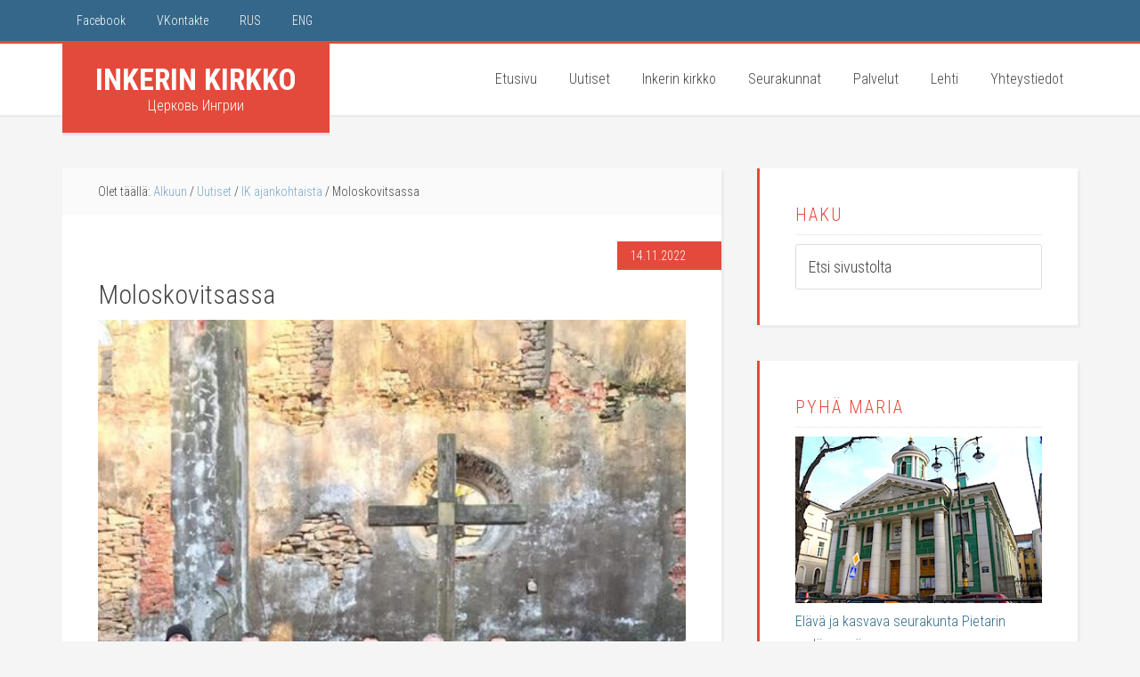

--- FILE ---
content_type: text/html; charset=UTF-8
request_url: https://www.inkerinkirkko.fi/2022/11/moloskovitsassa/
body_size: 9758
content:
<!DOCTYPE html>
<html lang="fi" xmlns:og="http://ogp.me/ns#" xmlns:fb="http://ogp.me/ns/fb#">
<head >
<meta charset="UTF-8" />
<meta name="viewport" content="width=device-width, initial-scale=1" />
<link rel="apple-touch-icon" sizes="57x57" href="/apple-touch-icon-57x57.png">
		<link rel="apple-touch-icon" sizes="60x60" href="/apple-touch-icon-60x60.png">
		<link rel="apple-touch-icon" sizes="72x72" href="/apple-touch-icon-72x72.png">
		<link rel="apple-touch-icon" sizes="76x76" href="/apple-touch-icon-76x76.png">
		<link rel="apple-touch-icon" sizes="114x114" href="/apple-touch-icon-114x114.png">
		<link rel="apple-touch-icon" sizes="120x120" href="/apple-touch-icon-120x120.png">
		<link rel="icon" type="image/png" href="/favicon-32x32.png" sizes="32x32">
		<link rel="icon" type="image/png" href="/favicon-96x96.png" sizes="96x96">
		<link rel="icon" type="image/png" href="/favicon-16x16.png" sizes="16x16">
		<link rel="manifest" href="/manifest.json">
		<meta name="msapplication-TileColor" content="#da532c">
		<meta name="theme-color" content="#ffffff"><title>Moloskovitsassa</title>
<meta name='robots' content='max-image-preview:large' />
	<style>img:is([sizes="auto" i], [sizes^="auto," i]) { contain-intrinsic-size: 3000px 1500px }</style>
	
			<style type="text/css">
				.slide-excerpt { width: 35%; }
				.slide-excerpt { top: 0; }
				.slide-excerpt { right: 0; }
				.flexslider { max-width: 1600px; max-height: 600px; }
				.slide-image { max-height: 600px; }
			</style><link rel='dns-prefetch' href='//fonts.googleapis.com' />
<link rel="alternate" type="application/rss+xml" title="Inkerin kirkko &raquo; syöte" href="https://www.inkerinkirkko.fi/feed/" />
<link rel="alternate" type="application/rss+xml" title="Inkerin kirkko &raquo; kommenttien syöte" href="https://www.inkerinkirkko.fi/comments/feed/" />
<link rel="canonical" href="https://www.inkerinkirkko.fi/2022/11/moloskovitsassa/" />
<script type="text/javascript">
/* <![CDATA[ */
window._wpemojiSettings = {"baseUrl":"https:\/\/s.w.org\/images\/core\/emoji\/15.0.3\/72x72\/","ext":".png","svgUrl":"https:\/\/s.w.org\/images\/core\/emoji\/15.0.3\/svg\/","svgExt":".svg","source":{"concatemoji":"https:\/\/www.inkerinkirkko.fi\/wp-includes\/js\/wp-emoji-release.min.js?ver=6.7.4"}};
/*! This file is auto-generated */
!function(i,n){var o,s,e;function c(e){try{var t={supportTests:e,timestamp:(new Date).valueOf()};sessionStorage.setItem(o,JSON.stringify(t))}catch(e){}}function p(e,t,n){e.clearRect(0,0,e.canvas.width,e.canvas.height),e.fillText(t,0,0);var t=new Uint32Array(e.getImageData(0,0,e.canvas.width,e.canvas.height).data),r=(e.clearRect(0,0,e.canvas.width,e.canvas.height),e.fillText(n,0,0),new Uint32Array(e.getImageData(0,0,e.canvas.width,e.canvas.height).data));return t.every(function(e,t){return e===r[t]})}function u(e,t,n){switch(t){case"flag":return n(e,"\ud83c\udff3\ufe0f\u200d\u26a7\ufe0f","\ud83c\udff3\ufe0f\u200b\u26a7\ufe0f")?!1:!n(e,"\ud83c\uddfa\ud83c\uddf3","\ud83c\uddfa\u200b\ud83c\uddf3")&&!n(e,"\ud83c\udff4\udb40\udc67\udb40\udc62\udb40\udc65\udb40\udc6e\udb40\udc67\udb40\udc7f","\ud83c\udff4\u200b\udb40\udc67\u200b\udb40\udc62\u200b\udb40\udc65\u200b\udb40\udc6e\u200b\udb40\udc67\u200b\udb40\udc7f");case"emoji":return!n(e,"\ud83d\udc26\u200d\u2b1b","\ud83d\udc26\u200b\u2b1b")}return!1}function f(e,t,n){var r="undefined"!=typeof WorkerGlobalScope&&self instanceof WorkerGlobalScope?new OffscreenCanvas(300,150):i.createElement("canvas"),a=r.getContext("2d",{willReadFrequently:!0}),o=(a.textBaseline="top",a.font="600 32px Arial",{});return e.forEach(function(e){o[e]=t(a,e,n)}),o}function t(e){var t=i.createElement("script");t.src=e,t.defer=!0,i.head.appendChild(t)}"undefined"!=typeof Promise&&(o="wpEmojiSettingsSupports",s=["flag","emoji"],n.supports={everything:!0,everythingExceptFlag:!0},e=new Promise(function(e){i.addEventListener("DOMContentLoaded",e,{once:!0})}),new Promise(function(t){var n=function(){try{var e=JSON.parse(sessionStorage.getItem(o));if("object"==typeof e&&"number"==typeof e.timestamp&&(new Date).valueOf()<e.timestamp+604800&&"object"==typeof e.supportTests)return e.supportTests}catch(e){}return null}();if(!n){if("undefined"!=typeof Worker&&"undefined"!=typeof OffscreenCanvas&&"undefined"!=typeof URL&&URL.createObjectURL&&"undefined"!=typeof Blob)try{var e="postMessage("+f.toString()+"("+[JSON.stringify(s),u.toString(),p.toString()].join(",")+"));",r=new Blob([e],{type:"text/javascript"}),a=new Worker(URL.createObjectURL(r),{name:"wpTestEmojiSupports"});return void(a.onmessage=function(e){c(n=e.data),a.terminate(),t(n)})}catch(e){}c(n=f(s,u,p))}t(n)}).then(function(e){for(var t in e)n.supports[t]=e[t],n.supports.everything=n.supports.everything&&n.supports[t],"flag"!==t&&(n.supports.everythingExceptFlag=n.supports.everythingExceptFlag&&n.supports[t]);n.supports.everythingExceptFlag=n.supports.everythingExceptFlag&&!n.supports.flag,n.DOMReady=!1,n.readyCallback=function(){n.DOMReady=!0}}).then(function(){return e}).then(function(){var e;n.supports.everything||(n.readyCallback(),(e=n.source||{}).concatemoji?t(e.concatemoji):e.wpemoji&&e.twemoji&&(t(e.twemoji),t(e.wpemoji)))}))}((window,document),window._wpemojiSettings);
/* ]]> */
</script>
<link rel='stylesheet' id='genesis-simple-share-plugin-css-css' href='https://www.inkerinkirkko.fi/wp-content/plugins/genesis-simple-share/assets/css/share.min.css?ver=0.1.0' type='text/css' media='all' />
<link rel='stylesheet' id='genesis-simple-share-genericons-css-css' href='https://www.inkerinkirkko.fi/wp-content/plugins/genesis-simple-share/assets/css/genericons.min.css?ver=0.1.0' type='text/css' media='all' />
<link rel='stylesheet' id='education-pro-theme-css' href='https://www.inkerinkirkko.fi/wp-content/themes/inkerinkirkko/style.css?ver=3.0.0' type='text/css' media='all' />
<style id='wp-emoji-styles-inline-css' type='text/css'>

	img.wp-smiley, img.emoji {
		display: inline !important;
		border: none !important;
		box-shadow: none !important;
		height: 1em !important;
		width: 1em !important;
		margin: 0 0.07em !important;
		vertical-align: -0.1em !important;
		background: none !important;
		padding: 0 !important;
	}
</style>
<link rel='stylesheet' id='wp-block-library-css' href='https://www.inkerinkirkko.fi/wp-includes/css/dist/block-library/style.min.css?ver=6.7.4' type='text/css' media='all' />
<style id='classic-theme-styles-inline-css' type='text/css'>
/*! This file is auto-generated */
.wp-block-button__link{color:#fff;background-color:#32373c;border-radius:9999px;box-shadow:none;text-decoration:none;padding:calc(.667em + 2px) calc(1.333em + 2px);font-size:1.125em}.wp-block-file__button{background:#32373c;color:#fff;text-decoration:none}
</style>
<style id='global-styles-inline-css' type='text/css'>
:root{--wp--preset--aspect-ratio--square: 1;--wp--preset--aspect-ratio--4-3: 4/3;--wp--preset--aspect-ratio--3-4: 3/4;--wp--preset--aspect-ratio--3-2: 3/2;--wp--preset--aspect-ratio--2-3: 2/3;--wp--preset--aspect-ratio--16-9: 16/9;--wp--preset--aspect-ratio--9-16: 9/16;--wp--preset--color--black: #000000;--wp--preset--color--cyan-bluish-gray: #abb8c3;--wp--preset--color--white: #ffffff;--wp--preset--color--pale-pink: #f78da7;--wp--preset--color--vivid-red: #cf2e2e;--wp--preset--color--luminous-vivid-orange: #ff6900;--wp--preset--color--luminous-vivid-amber: #fcb900;--wp--preset--color--light-green-cyan: #7bdcb5;--wp--preset--color--vivid-green-cyan: #00d084;--wp--preset--color--pale-cyan-blue: #8ed1fc;--wp--preset--color--vivid-cyan-blue: #0693e3;--wp--preset--color--vivid-purple: #9b51e0;--wp--preset--gradient--vivid-cyan-blue-to-vivid-purple: linear-gradient(135deg,rgba(6,147,227,1) 0%,rgb(155,81,224) 100%);--wp--preset--gradient--light-green-cyan-to-vivid-green-cyan: linear-gradient(135deg,rgb(122,220,180) 0%,rgb(0,208,130) 100%);--wp--preset--gradient--luminous-vivid-amber-to-luminous-vivid-orange: linear-gradient(135deg,rgba(252,185,0,1) 0%,rgba(255,105,0,1) 100%);--wp--preset--gradient--luminous-vivid-orange-to-vivid-red: linear-gradient(135deg,rgba(255,105,0,1) 0%,rgb(207,46,46) 100%);--wp--preset--gradient--very-light-gray-to-cyan-bluish-gray: linear-gradient(135deg,rgb(238,238,238) 0%,rgb(169,184,195) 100%);--wp--preset--gradient--cool-to-warm-spectrum: linear-gradient(135deg,rgb(74,234,220) 0%,rgb(151,120,209) 20%,rgb(207,42,186) 40%,rgb(238,44,130) 60%,rgb(251,105,98) 80%,rgb(254,248,76) 100%);--wp--preset--gradient--blush-light-purple: linear-gradient(135deg,rgb(255,206,236) 0%,rgb(152,150,240) 100%);--wp--preset--gradient--blush-bordeaux: linear-gradient(135deg,rgb(254,205,165) 0%,rgb(254,45,45) 50%,rgb(107,0,62) 100%);--wp--preset--gradient--luminous-dusk: linear-gradient(135deg,rgb(255,203,112) 0%,rgb(199,81,192) 50%,rgb(65,88,208) 100%);--wp--preset--gradient--pale-ocean: linear-gradient(135deg,rgb(255,245,203) 0%,rgb(182,227,212) 50%,rgb(51,167,181) 100%);--wp--preset--gradient--electric-grass: linear-gradient(135deg,rgb(202,248,128) 0%,rgb(113,206,126) 100%);--wp--preset--gradient--midnight: linear-gradient(135deg,rgb(2,3,129) 0%,rgb(40,116,252) 100%);--wp--preset--font-size--small: 13px;--wp--preset--font-size--medium: 20px;--wp--preset--font-size--large: 36px;--wp--preset--font-size--x-large: 42px;--wp--preset--spacing--20: 0.44rem;--wp--preset--spacing--30: 0.67rem;--wp--preset--spacing--40: 1rem;--wp--preset--spacing--50: 1.5rem;--wp--preset--spacing--60: 2.25rem;--wp--preset--spacing--70: 3.38rem;--wp--preset--spacing--80: 5.06rem;--wp--preset--shadow--natural: 6px 6px 9px rgba(0, 0, 0, 0.2);--wp--preset--shadow--deep: 12px 12px 50px rgba(0, 0, 0, 0.4);--wp--preset--shadow--sharp: 6px 6px 0px rgba(0, 0, 0, 0.2);--wp--preset--shadow--outlined: 6px 6px 0px -3px rgba(255, 255, 255, 1), 6px 6px rgba(0, 0, 0, 1);--wp--preset--shadow--crisp: 6px 6px 0px rgba(0, 0, 0, 1);}:where(.is-layout-flex){gap: 0.5em;}:where(.is-layout-grid){gap: 0.5em;}body .is-layout-flex{display: flex;}.is-layout-flex{flex-wrap: wrap;align-items: center;}.is-layout-flex > :is(*, div){margin: 0;}body .is-layout-grid{display: grid;}.is-layout-grid > :is(*, div){margin: 0;}:where(.wp-block-columns.is-layout-flex){gap: 2em;}:where(.wp-block-columns.is-layout-grid){gap: 2em;}:where(.wp-block-post-template.is-layout-flex){gap: 1.25em;}:where(.wp-block-post-template.is-layout-grid){gap: 1.25em;}.has-black-color{color: var(--wp--preset--color--black) !important;}.has-cyan-bluish-gray-color{color: var(--wp--preset--color--cyan-bluish-gray) !important;}.has-white-color{color: var(--wp--preset--color--white) !important;}.has-pale-pink-color{color: var(--wp--preset--color--pale-pink) !important;}.has-vivid-red-color{color: var(--wp--preset--color--vivid-red) !important;}.has-luminous-vivid-orange-color{color: var(--wp--preset--color--luminous-vivid-orange) !important;}.has-luminous-vivid-amber-color{color: var(--wp--preset--color--luminous-vivid-amber) !important;}.has-light-green-cyan-color{color: var(--wp--preset--color--light-green-cyan) !important;}.has-vivid-green-cyan-color{color: var(--wp--preset--color--vivid-green-cyan) !important;}.has-pale-cyan-blue-color{color: var(--wp--preset--color--pale-cyan-blue) !important;}.has-vivid-cyan-blue-color{color: var(--wp--preset--color--vivid-cyan-blue) !important;}.has-vivid-purple-color{color: var(--wp--preset--color--vivid-purple) !important;}.has-black-background-color{background-color: var(--wp--preset--color--black) !important;}.has-cyan-bluish-gray-background-color{background-color: var(--wp--preset--color--cyan-bluish-gray) !important;}.has-white-background-color{background-color: var(--wp--preset--color--white) !important;}.has-pale-pink-background-color{background-color: var(--wp--preset--color--pale-pink) !important;}.has-vivid-red-background-color{background-color: var(--wp--preset--color--vivid-red) !important;}.has-luminous-vivid-orange-background-color{background-color: var(--wp--preset--color--luminous-vivid-orange) !important;}.has-luminous-vivid-amber-background-color{background-color: var(--wp--preset--color--luminous-vivid-amber) !important;}.has-light-green-cyan-background-color{background-color: var(--wp--preset--color--light-green-cyan) !important;}.has-vivid-green-cyan-background-color{background-color: var(--wp--preset--color--vivid-green-cyan) !important;}.has-pale-cyan-blue-background-color{background-color: var(--wp--preset--color--pale-cyan-blue) !important;}.has-vivid-cyan-blue-background-color{background-color: var(--wp--preset--color--vivid-cyan-blue) !important;}.has-vivid-purple-background-color{background-color: var(--wp--preset--color--vivid-purple) !important;}.has-black-border-color{border-color: var(--wp--preset--color--black) !important;}.has-cyan-bluish-gray-border-color{border-color: var(--wp--preset--color--cyan-bluish-gray) !important;}.has-white-border-color{border-color: var(--wp--preset--color--white) !important;}.has-pale-pink-border-color{border-color: var(--wp--preset--color--pale-pink) !important;}.has-vivid-red-border-color{border-color: var(--wp--preset--color--vivid-red) !important;}.has-luminous-vivid-orange-border-color{border-color: var(--wp--preset--color--luminous-vivid-orange) !important;}.has-luminous-vivid-amber-border-color{border-color: var(--wp--preset--color--luminous-vivid-amber) !important;}.has-light-green-cyan-border-color{border-color: var(--wp--preset--color--light-green-cyan) !important;}.has-vivid-green-cyan-border-color{border-color: var(--wp--preset--color--vivid-green-cyan) !important;}.has-pale-cyan-blue-border-color{border-color: var(--wp--preset--color--pale-cyan-blue) !important;}.has-vivid-cyan-blue-border-color{border-color: var(--wp--preset--color--vivid-cyan-blue) !important;}.has-vivid-purple-border-color{border-color: var(--wp--preset--color--vivid-purple) !important;}.has-vivid-cyan-blue-to-vivid-purple-gradient-background{background: var(--wp--preset--gradient--vivid-cyan-blue-to-vivid-purple) !important;}.has-light-green-cyan-to-vivid-green-cyan-gradient-background{background: var(--wp--preset--gradient--light-green-cyan-to-vivid-green-cyan) !important;}.has-luminous-vivid-amber-to-luminous-vivid-orange-gradient-background{background: var(--wp--preset--gradient--luminous-vivid-amber-to-luminous-vivid-orange) !important;}.has-luminous-vivid-orange-to-vivid-red-gradient-background{background: var(--wp--preset--gradient--luminous-vivid-orange-to-vivid-red) !important;}.has-very-light-gray-to-cyan-bluish-gray-gradient-background{background: var(--wp--preset--gradient--very-light-gray-to-cyan-bluish-gray) !important;}.has-cool-to-warm-spectrum-gradient-background{background: var(--wp--preset--gradient--cool-to-warm-spectrum) !important;}.has-blush-light-purple-gradient-background{background: var(--wp--preset--gradient--blush-light-purple) !important;}.has-blush-bordeaux-gradient-background{background: var(--wp--preset--gradient--blush-bordeaux) !important;}.has-luminous-dusk-gradient-background{background: var(--wp--preset--gradient--luminous-dusk) !important;}.has-pale-ocean-gradient-background{background: var(--wp--preset--gradient--pale-ocean) !important;}.has-electric-grass-gradient-background{background: var(--wp--preset--gradient--electric-grass) !important;}.has-midnight-gradient-background{background: var(--wp--preset--gradient--midnight) !important;}.has-small-font-size{font-size: var(--wp--preset--font-size--small) !important;}.has-medium-font-size{font-size: var(--wp--preset--font-size--medium) !important;}.has-large-font-size{font-size: var(--wp--preset--font-size--large) !important;}.has-x-large-font-size{font-size: var(--wp--preset--font-size--x-large) !important;}
:where(.wp-block-post-template.is-layout-flex){gap: 1.25em;}:where(.wp-block-post-template.is-layout-grid){gap: 1.25em;}
:where(.wp-block-columns.is-layout-flex){gap: 2em;}:where(.wp-block-columns.is-layout-grid){gap: 2em;}
:root :where(.wp-block-pullquote){font-size: 1.5em;line-height: 1.6;}
</style>
<link rel='stylesheet' id='dashicons-css' href='https://www.inkerinkirkko.fi/wp-includes/css/dashicons.min.css?ver=6.7.4' type='text/css' media='all' />
<link rel='stylesheet' id='google-fonts-css' href='//fonts.googleapis.com/css?family=Roboto+Condensed%3A300%2C700&#038;ver=3.0.0' type='text/css' media='all' />
<link rel='stylesheet' id='slider_styles-css' href='https://www.inkerinkirkko.fi/wp-content/plugins/genesis-responsive-slider/assets/style.css?ver=1.0.1' type='text/css' media='all' />
<script type="text/javascript" src="https://www.inkerinkirkko.fi/wp-includes/js/jquery/jquery.min.js?ver=3.7.1" id="jquery-core-js"></script>
<script type="text/javascript" src="https://www.inkerinkirkko.fi/wp-includes/js/jquery/jquery-migrate.min.js?ver=3.4.1" id="jquery-migrate-js"></script>
<script type="text/javascript" src="https://www.inkerinkirkko.fi/wp-content/plugins/genesis-simple-share/assets/js/sharrre/jquery.sharrre.min.js?ver=0.1.0" id="genesis-simple-share-plugin-js-js"></script>
<script type="text/javascript" src="https://www.inkerinkirkko.fi/wp-content/plugins/genesis-simple-share/assets/js/waypoints.min.js?ver=0.1.0" id="genesis-simple-share-waypoint-js-js"></script>
<script type="text/javascript" src="https://www.inkerinkirkko.fi/wp-content/themes/inkerinkirkko/js/responsive-menu.js?ver=1.0.0" id="education-responsive-menu-js"></script>
<link rel="https://api.w.org/" href="https://www.inkerinkirkko.fi/wp-json/" /><link rel="alternate" title="JSON" type="application/json" href="https://www.inkerinkirkko.fi/wp-json/wp/v2/posts/8179" /><link rel="EditURI" type="application/rsd+xml" title="RSD" href="https://www.inkerinkirkko.fi/xmlrpc.php?rsd" />
<link rel="alternate" title="oEmbed (JSON)" type="application/json+oembed" href="https://www.inkerinkirkko.fi/wp-json/oembed/1.0/embed?url=https%3A%2F%2Fwww.inkerinkirkko.fi%2F2022%2F11%2Fmoloskovitsassa%2F" />
<link rel="alternate" title="oEmbed (XML)" type="text/xml+oembed" href="https://www.inkerinkirkko.fi/wp-json/oembed/1.0/embed?url=https%3A%2F%2Fwww.inkerinkirkko.fi%2F2022%2F11%2Fmoloskovitsassa%2F&#038;format=xml" />
<script>
  (function(i,s,o,g,r,a,m){i['GoogleAnalyticsObject']=r;i[r]=i[r]||function(){
  (i[r].q=i[r].q||[]).push(arguments)},i[r].l=1*new Date();a=s.createElement(o),
  m=s.getElementsByTagName(o)[0];a.async=1;a.src=g;m.parentNode.insertBefore(a,m)
  })(window,document,'script','https://www.google-analytics.com/analytics.js','ga');

  ga('create', 'UA-84148352-1', 'auto');
  ga('send', 'pageview');

</script>

<div id="fb-root"></div>
<script>(function(d, s, id) {
  var js, fjs = d.getElementsByTagName(s)[0];
  if (d.getElementById(id)) return;
  js = d.createElement(s); js.id = id;
  js.src = "//connect.facebook.net/fi_FI/sdk.js#xfbml=1&version=v2.4&appId=579825998793210";
  fjs.parentNode.insertBefore(js, fjs);
}(document, 'script', 'facebook-jssdk'));</script><style id='genesis-custom-css' class='siteorigin-custom-css' type='text/css'>
.textwidget {
  color: #2f6886;
}



.education-pro-home .slide-excerpt h2 a {
  color: #2f6886;
}
</style>

<!-- START - Open Graph and Twitter Card Tags 3.1.2 -->
 <!-- Facebook Open Graph -->
  <meta property="og:locale" content="fi_FI"/>
  <meta property="og:site_name" content="Inkerin kirkko"/>
  <meta property="og:title" content="Moloskovitsassa"/>
  <meta property="og:url" content="https://www.inkerinkirkko.fi/2022/11/moloskovitsassa/"/>
  <meta property="og:type" content="article"/>
  <meta property="og:description" content="12. marraskuuta järjestestettiin Leningradin alueella Volossovan piirissä Moloskovitsassa sijaitsevilla Valkeakirkon raunioilla talkoopäivää."/>
  <meta property="og:image" content="https://www.inkerinkirkko.fi/wp-content/uploads/2022/11/Talkoot.jpeg"/>
  <meta property="og:image:url" content="https://www.inkerinkirkko.fi/wp-content/uploads/2022/11/Talkoot.jpeg"/>
  <meta property="og:image:secure_url" content="https://www.inkerinkirkko.fi/wp-content/uploads/2022/11/Talkoot.jpeg"/>
 <!-- Google+ / Schema.org -->
 <!-- Twitter Cards -->
 <!-- SEO -->
 <!-- Misc. tags -->
 <!-- is_singular -->
<!-- END - Open Graph and Twitter Card Tags 3.1.2 -->
	
</head>
<body class="post-template-default single single-post postid-8179 single-format-standard content-sidebar genesis-breadcrumbs-visible genesis-footer-widgets-visible" itemscope itemtype="https://schema.org/WebPage"><div class="site-container"><nav class="nav-primary" aria-label="Pää" itemscope itemtype="https://schema.org/SiteNavigationElement"><div class="wrap"><ul id="menu-uusi-header" class="menu genesis-nav-menu menu-primary"><li id="menu-item-2192" class="menu-item menu-item-type-custom menu-item-object-custom menu-item-2192"><a href="https://www.facebook.com/pages/Inkerin-kirkko/400557170015530" itemprop="url"><span itemprop="name">Facebook</span></a></li>
<li id="menu-item-2366" class="menu-item menu-item-type-custom menu-item-object-custom menu-item-2366"><a href="https://vk.com/infoinkeri" itemprop="url"><span itemprop="name">VKontakte</span></a></li>
<li id="menu-item-2191" class="menu-item menu-item-type-custom menu-item-object-custom menu-item-2191"><a href="https://www.elci.ru" itemprop="url"><span itemprop="name">RUS</span></a></li>
<li id="menu-item-3907" class="menu-item menu-item-type-custom menu-item-object-custom menu-item-3907"><a href="https://eng.elci.ru" itemprop="url"><span itemprop="name">ENG</span></a></li>
</ul></div></nav><header class="site-header" itemscope itemtype="https://schema.org/WPHeader"><div class="wrap"><div class="title-area"><p class="site-title" itemprop="headline"><a href="https://www.inkerinkirkko.fi/">Inkerin kirkko</a></p><p class="site-description" itemprop="description">Церковь Ингрии</p></div><div class="widget-area header-widget-area"><section id="nav_menu-2" class="widget widget_nav_menu"><div class="widget-wrap"><nav class="nav-header" itemscope itemtype="https://schema.org/SiteNavigationElement"><ul id="menu-nimeamaton" class="menu genesis-nav-menu"><li id="menu-item-2132" class="menu-item menu-item-type-custom menu-item-object-custom menu-item-home menu-item-2132"><a href="https://www.inkerinkirkko.fi/" itemprop="url"><span itemprop="name">Etusivu</span></a></li>
<li id="menu-item-2407" class="menu-item menu-item-type-post_type menu-item-object-page menu-item-2407"><a href="https://www.inkerinkirkko.fi/uutiset/" itemprop="url"><span itemprop="name">Uutiset</span></a></li>
<li id="menu-item-2133" class="menu-item menu-item-type-post_type menu-item-object-page menu-item-has-children menu-item-2133"><a href="https://www.inkerinkirkko.fi/inkerin-kirkko/" itemprop="url"><span itemprop="name">Inkerin kirkko</span></a>
<ul class="sub-menu">
	<li id="menu-item-2145" class="menu-item menu-item-type-post_type menu-item-object-page menu-item-2145"><a href="https://www.inkerinkirkko.fi/piispa/" itemprop="url"><span itemprop="name">Piispa</span></a></li>
	<li id="menu-item-2136" class="menu-item menu-item-type-post_type menu-item-object-page menu-item-2136"><a href="https://www.inkerinkirkko.fi/keskuskanslia/" itemprop="url"><span itemprop="name">Keskuskanslia</span></a></li>
	<li id="menu-item-2150" class="menu-item menu-item-type-post_type menu-item-object-page menu-item-2150"><a href="https://www.inkerinkirkko.fi/tyomuodot/" itemprop="url"><span itemprop="name">Työmuodot</span></a></li>
	<li id="menu-item-2138" class="menu-item menu-item-type-post_type menu-item-object-page menu-item-2138"><a href="https://www.inkerinkirkko.fi/koulutus/" itemprop="url"><span itemprop="name">Koulutus</span></a></li>
</ul>
</li>
<li id="menu-item-2147" class="menu-item menu-item-type-post_type menu-item-object-page menu-item-has-children menu-item-2147"><a href="https://www.inkerinkirkko.fi/seurakunnat/" itemprop="url"><span itemprop="name">Seurakunnat</span></a>
<ul class="sub-menu">
	<li id="menu-item-2152" class="menu-item menu-item-type-post_type menu-item-object-page menu-item-2152"><a href="https://www.inkerinkirkko.fi/volgan-rovastikunta/" itemprop="url"><span itemprop="name">Eteläinen rovastikunta</span></a></li>
	<li id="menu-item-2135" class="menu-item menu-item-type-post_type menu-item-object-page menu-item-2135"><a href="https://www.inkerinkirkko.fi/karjalan-rovastikunta/" itemprop="url"><span itemprop="name">Karjalan rovastikunta</span></a></li>
	<li id="menu-item-2139" class="menu-item menu-item-type-post_type menu-item-object-page menu-item-2139"><a href="https://www.inkerinkirkko.fi/lansi-inkerin-rovastikunta/" itemprop="url"><span itemprop="name">Länsi-Inkerin rovastikunta</span></a></li>
	<li id="menu-item-2142" class="menu-item menu-item-type-post_type menu-item-object-page menu-item-2142"><a href="https://www.inkerinkirkko.fi/moskovan-rovastikunta/" itemprop="url"><span itemprop="name">Moskovan rovastikunta</span></a></li>
	<li id="menu-item-2144" class="menu-item menu-item-type-post_type menu-item-object-page menu-item-2144"><a href="https://www.inkerinkirkko.fi/pietarin-rovastikunta/" itemprop="url"><span itemprop="name">Pietarin rovastikunta</span></a></li>
	<li id="menu-item-10888" class="menu-item menu-item-type-post_type menu-item-object-page menu-item-10888"><a href="https://www.inkerinkirkko.fi/pohjoinen-rovastikunta/" itemprop="url"><span itemprop="name">Pohjoinen rovastikunta</span></a></li>
	<li id="menu-item-2148" class="menu-item menu-item-type-post_type menu-item-object-page menu-item-2148"><a href="https://www.inkerinkirkko.fi/siperian-rovastikunta/" itemprop="url"><span itemprop="name">Siperian rovastikunta</span></a></li>
	<li id="menu-item-2151" class="menu-item menu-item-type-post_type menu-item-object-page menu-item-2151"><a href="https://www.inkerinkirkko.fi/uralin-rovastikunta/" itemprop="url"><span itemprop="name">Uralin rovastikunta</span></a></li>
</ul>
</li>
<li id="menu-item-2143" class="menu-item menu-item-type-post_type menu-item-object-page menu-item-has-children menu-item-2143"><a href="https://www.inkerinkirkko.fi/palvelut/" itemprop="url"><span itemprop="name">Palvelut</span></a>
<ul class="sub-menu">
	<li id="menu-item-2502" class="menu-item menu-item-type-post_type menu-item-object-post menu-item-2502"><a href="https://www.inkerinkirkko.fi/2020/01/pyhan-marian-konsertit/" itemprop="url"><span itemprop="name">Konsertit</span></a></li>
	<li id="menu-item-2141" class="menu-item menu-item-type-post_type menu-item-object-page menu-item-2141"><a href="https://www.inkerinkirkko.fi/majoitus/" itemprop="url"><span itemprop="name">Majoitus</span></a></li>
	<li id="menu-item-2146" class="menu-item menu-item-type-post_type menu-item-object-page menu-item-2146"><a href="https://www.inkerinkirkko.fi/ruokailu/" itemprop="url"><span itemprop="name">Ruokailu</span></a></li>
	<li id="menu-item-2149" class="menu-item menu-item-type-post_type menu-item-object-page menu-item-2149"><a href="https://www.inkerinkirkko.fi/suomen-edustusto/" itemprop="url"><span itemprop="name">Suomen edustusto</span></a></li>
</ul>
</li>
<li id="menu-item-2134" class="menu-item menu-item-type-post_type menu-item-object-page menu-item-has-children menu-item-2134"><a href="https://www.inkerinkirkko.fi/inkerin-kirkko-lehti/" itemprop="url"><span itemprop="name">Lehti</span></a>
<ul class="sub-menu">
	<li id="menu-item-2435" class="menu-item menu-item-type-post_type menu-item-object-page menu-item-2435"><a href="https://www.inkerinkirkko.fi/lehtiarkisto/" itemprop="url"><span itemprop="name">Lehtiarkisto</span></a></li>
	<li id="menu-item-2140" class="menu-item menu-item-type-post_type menu-item-object-page menu-item-2140"><a href="https://www.inkerinkirkko.fi/lehden-tilaus/" itemprop="url"><span itemprop="name">Lehden tilaus</span></a></li>
</ul>
</li>
<li id="menu-item-2153" class="menu-item menu-item-type-post_type menu-item-object-page menu-item-2153"><a href="https://www.inkerinkirkko.fi/yhteystiedot/" itemprop="url"><span itemprop="name">Yhteystiedot</span></a></li>
</ul></nav></div></section>
</div></div></header><div class="site-inner"><div class="content-sidebar-wrap"><main class="content"><div class="breadcrumb" itemscope itemtype="https://schema.org/BreadcrumbList">Olet täällä: <span class="breadcrumb-link-wrap" itemprop="itemListElement" itemscope itemtype="https://schema.org/ListItem"><a class="breadcrumb-link" href="https://www.inkerinkirkko.fi/" itemprop="item"><span class="breadcrumb-link-text-wrap" itemprop="name">Alkuun</span></a><meta itemprop="position" content="1"></span> <span aria-label="breadcrumb separator">/</span> <span class="breadcrumb-link-wrap" itemprop="itemListElement" itemscope itemtype="https://schema.org/ListItem"><a class="breadcrumb-link" href="https://www.inkerinkirkko.fi/category/uutiset/" itemprop="item"><span class="breadcrumb-link-text-wrap" itemprop="name">Uutiset</span></a><meta itemprop="position" content="2"></span> <span aria-label="breadcrumb separator">/</span> <span class="breadcrumb-link-wrap" itemprop="itemListElement" itemscope itemtype="https://schema.org/ListItem"><a class="breadcrumb-link" href="https://www.inkerinkirkko.fi/category/uutiset/ik-ajankohtaista/" itemprop="item"><span class="breadcrumb-link-text-wrap" itemprop="name">IK ajankohtaista</span></a><meta itemprop="position" content="3"></span> <span aria-label="breadcrumb separator">/</span> Moloskovitsassa</div><article class="post-8179 post type-post status-publish format-standard has-post-thumbnail category-ik-ajankohtaista category-lansi-inkerin-rovastikunta category-perustiedot category-seurakunnat category-tyomuodot category-uutiset category-yleinen tag-moloskovitsa entry" aria-label="Moloskovitsassa" itemscope itemtype="https://schema.org/CreativeWork"><header class="entry-header"><p class="entry-meta"><time class="entry-time" itemprop="datePublished" datetime="2022-11-14T10:18:00+02:00">14.11.2022</time></p><h1 class="entry-title" itemprop="headline">Moloskovitsassa</h1>
</header><div class="entry-content" itemprop="text">
<figure class="wp-block-image size-full is-resized"><a href="https://www.inkerinkirkko.fi/wp-content/uploads/2022/11/Talkoot.jpeg"><img decoding="async" src="https://www.inkerinkirkko.fi/wp-content/uploads/2022/11/Talkoot.jpeg" alt="" class="wp-image-8180" width="784" height="1045" srcset="https://www.inkerinkirkko.fi/wp-content/uploads/2022/11/Talkoot.jpeg 450w, https://www.inkerinkirkko.fi/wp-content/uploads/2022/11/Talkoot-225x300.jpeg 225w" sizes="(max-width: 784px) 100vw, 784px" /></a></figure>



<p>12. marraskuuta järjestestettiin Leningradin alueella Volossovan piirissä Moloskovitsassa sijaitsevilla Valkeakirkon raunioilla talkoopäivää.</p>



<figure class="wp-block-image size-large is-resized"><a href="https://www.inkerinkirkko.fi/wp-content/uploads/2022/11/Talkoot_2.jpeg"><img decoding="async" src="https://www.inkerinkirkko.fi/wp-content/uploads/2022/11/Talkoot_2-576x1024.jpeg" alt="" class="wp-image-8181" width="780" height="1387" srcset="https://www.inkerinkirkko.fi/wp-content/uploads/2022/11/Talkoot_2-576x1024.jpeg 576w, https://www.inkerinkirkko.fi/wp-content/uploads/2022/11/Talkoot_2-169x300.jpeg 169w, https://www.inkerinkirkko.fi/wp-content/uploads/2022/11/Talkoot_2-768x1365.jpeg 768w, https://www.inkerinkirkko.fi/wp-content/uploads/2022/11/Talkoot_2-864x1536.jpeg 864w, https://www.inkerinkirkko.fi/wp-content/uploads/2022/11/Talkoot_2.jpeg 900w" sizes="(max-width: 780px) 100vw, 780px" /></a></figure>





<figure class="wp-block-image size-large"><a href="https://www.inkerinkirkko.fi/wp-content/uploads/2022/11/Talkoot_3.jpeg"><img loading="lazy" decoding="async" width="768" height="1024" src="https://www.inkerinkirkko.fi/wp-content/uploads/2022/11/Talkoot_3-768x1024.jpeg" alt="" class="wp-image-8182" srcset="https://www.inkerinkirkko.fi/wp-content/uploads/2022/11/Talkoot_3-768x1024.jpeg 768w, https://www.inkerinkirkko.fi/wp-content/uploads/2022/11/Talkoot_3-225x300.jpeg 225w, https://www.inkerinkirkko.fi/wp-content/uploads/2022/11/Talkoot_3-1152x1536.jpeg 1152w, https://www.inkerinkirkko.fi/wp-content/uploads/2022/11/Talkoot_3.jpeg 1200w" sizes="auto, (max-width: 768px) 100vw, 768px" /></a></figure>
<div class="share-after share-filled share-small" id="share-after-8179"><div class="facebook" id="facebook-after-8179" data-url="https://www.inkerinkirkko.fi/2022/11/moloskovitsassa/" data-urlalt="https://www.inkerinkirkko.fi/?p=8179" data-text="Moloskovitsassa" data-title="Share" data-reader="Share on Facebook" data-count="%s shares on Facebook"></div><div class="twitter" id="twitter-after-8179" data-url="https://www.inkerinkirkko.fi/2022/11/moloskovitsassa/" data-urlalt="https://www.inkerinkirkko.fi/?p=8179" data-text="Moloskovitsassa" data-title="Tweet" data-reader="Tweet this" data-count="%s Tweets"></div><div class="googlePlus" id="googleplus-after-8179" data-url="https://www.inkerinkirkko.fi/2022/11/moloskovitsassa/" data-urlalt="https://www.inkerinkirkko.fi/?p=8179" data-text="Moloskovitsassa" data-title="Share" data-reader="Share on Google Plus" data-count="%s shares on Google Plus"></div><div class="pinterest" id="pinterest-after-8179" data-url="https://www.inkerinkirkko.fi/2022/11/moloskovitsassa/" data-urlalt="https://www.inkerinkirkko.fi/?p=8179" data-text="Moloskovitsassa" data-title="Pin" data-reader="Pin this" data-count="%s Pins"></div><div class="linkedin" id="linkedin-after-8179" data-url="https://www.inkerinkirkko.fi/2022/11/moloskovitsassa/" data-urlalt="https://www.inkerinkirkko.fi/?p=8179" data-text="Moloskovitsassa" data-title="Share" data-reader="Share on LinkedIn" data-count="%s shares on LinkedIn"></div><div class="stumbleupon" id="stumbleupon-after-8179" data-url="https://www.inkerinkirkko.fi/2022/11/moloskovitsassa/" data-urlalt="https://www.inkerinkirkko.fi/?p=8179" data-text="Moloskovitsassa" data-title="Share" data-reader="Share on StumbleUpon" data-count="%s shares on StumbleUpon"></div></div>
			<script type='text/javascript'>
				jQuery(document).ready(function($) {
					$('#facebook-after-8179').sharrre({
										  share: {
										    facebook: true
										  },
										  urlCurl: 'https://www.inkerinkirkko.fi/wp-content/plugins/genesis-simple-share/assets/js/sharrre/sharrre.php',
										  enableHover: false,
										  enableTracking: true,
										  disableCount: true,
										  buttons: {  },
										  click: function(api, options){
										    api.simulateClick();
										    api.openPopup('facebook');
										  }
										});
$('#twitter-after-8179').sharrre({
										  share: {
										    twitter: true
										  },
										  urlCurl: 'https://www.inkerinkirkko.fi/wp-content/plugins/genesis-simple-share/assets/js/sharrre/sharrre.php',
										  enableHover: false,
										  enableTracking: true,
										  
										  buttons: {  },
										  click: function(api, options){
										    api.simulateClick();
										    api.openPopup('twitter');
										  }
										});
$('#googleplus-after-8179').sharrre({
										  share: {
										    googlePlus: true
										  },
										  urlCurl: 'https://www.inkerinkirkko.fi/wp-content/plugins/genesis-simple-share/assets/js/sharrre/sharrre.php',
										  enableHover: false,
										  enableTracking: true,
										  
										  buttons: {  },
										  click: function(api, options){
										    api.simulateClick();
										    api.openPopup('googlePlus');
										  }
										});
$('#pinterest-after-8179').sharrre({
										  share: {
										    pinterest: true
										  },
										  urlCurl: 'https://www.inkerinkirkko.fi/wp-content/plugins/genesis-simple-share/assets/js/sharrre/sharrre.php',
										  enableHover: false,
										  enableTracking: true,
										  
										  buttons: {  pinterest: { media: 'https://www.inkerinkirkko.fi/wp-content/uploads/2022/11/Talkoot.jpeg', description: 'Moloskovitsassa' } },
										  click: function(api, options){
										    api.simulateClick();
										    api.openPopup('pinterest');
										  }
										});
$('#linkedin-after-8179').sharrre({
										  share: {
										    linkedin: true
										  },
										  urlCurl: 'https://www.inkerinkirkko.fi/wp-content/plugins/genesis-simple-share/assets/js/sharrre/sharrre.php',
										  enableHover: false,
										  enableTracking: true,
										  
										  buttons: {  },
										  click: function(api, options){
										    api.simulateClick();
										    api.openPopup('linkedin');
										  }
										});
$('#stumbleupon-after-8179').sharrre({
										  share: {
										    stumbleupon: true
										  },
										  urlCurl: 'https://www.inkerinkirkko.fi/wp-content/plugins/genesis-simple-share/assets/js/sharrre/sharrre.php',
										  enableHover: false,
										  enableTracking: true,
										  
										  buttons: {  },
										  click: function(api, options){
										    api.simulateClick();
										    api.openPopup('stumbleupon');
										  }
										});

				});
		</script></div><footer class="entry-footer"><p class="entry-meta">Kirjoittaja <span class="entry-author" itemprop="author" itemscope itemtype="https://schema.org/Person"><a href="https://www.inkerinkirkko.fi/author/hannu/" class="entry-author-link" rel="author" itemprop="url"><span class="entry-author-name" itemprop="name">Hannu Keskinen</span></a></span> <span class="entry-categories"> &#47; <a href="https://www.inkerinkirkko.fi/category/uutiset/ik-ajankohtaista/" rel="category tag">IK ajankohtaista</a>, <a href="https://www.inkerinkirkko.fi/category/uutiset/lansi-inkerin-rovastikunta/" rel="category tag">Länsi-Inkerin rovastikunta</a>, <a href="https://www.inkerinkirkko.fi/category/perustiedot/" rel="category tag">Perustiedot</a>, <a href="https://www.inkerinkirkko.fi/category/seurakunnat/" rel="category tag">Seurakunnat</a>, <a href="https://www.inkerinkirkko.fi/category/tyomuodot/" rel="category tag">Työmuodot</a>, <a href="https://www.inkerinkirkko.fi/category/uutiset/" rel="category tag">Uutiset</a>, <a href="https://www.inkerinkirkko.fi/category/yleinen/" rel="category tag">Yleinen</a></span> <span class="entry-tags"> &#47; <a href="https://www.inkerinkirkko.fi/tag/moloskovitsa/" rel="tag">Moloskovitsa</a></span>  </p></footer></article></main><aside class="sidebar sidebar-primary widget-area" role="complementary" aria-label="Ensisijainen sivupalkki" itemscope itemtype="https://schema.org/WPSideBar"><section id="search-2" class="widget widget_search"><div class="widget-wrap"><h4 class="widget-title widgettitle">Haku</h4>
<form class="search-form" method="get" action="https://www.inkerinkirkko.fi/" role="search" itemprop="potentialAction" itemscope itemtype="https://schema.org/SearchAction"><input class="search-form-input" type="search" name="s" id="searchform-1" placeholder="Etsi sivustolta" itemprop="query-input"><input class="search-form-submit" type="submit" value="Etsi"><meta content="https://www.inkerinkirkko.fi/?s={s}" itemprop="target"></form></div></section>
<section id="text-22" class="widget widget_text"><div class="widget-wrap"><h4 class="widget-title widgettitle">Pyhä Maria</h4>
			<div class="textwidget"><img class=" size-full wp-image-2041" src="http://www.inkerinkirkko.fi/wp-content/uploads/2015/09/PyhanMarianKirkko300px.jpg" alt="Pyhän Marian kirkko" width="300" /></a> <p>Elävä ja kasvava seurakunta Pietarin sydämessä.</p> <p><a href="/pyha-maria/" class="button">Lue lisää</a></p>
</div>
		</div></section>
<section id="text-19" class="widget widget_text"><div class="widget-wrap"><h4 class="widget-title widgettitle">Inkerin Kirkko -lehti</h4>
			<div class="textwidget"><img class=" size-full wp-image-2041" src="http://www.inkerinkirkko.fi/wp-content/uploads/2015/09/ik_lehti300x200.jpg" width="300" height="200" /><p>Tilaa Inkerin Kirkko -lehti kätevästi netistä - vaikka lahjaksi ystävälle!</p>
<p><a href="/lehden-tilaus/" class="button">Tilaa lehti</a></p></div>
		</div></section>
<section id="text-4" class="widget widget_text"><div class="widget-wrap"><h4 class="widget-title widgettitle">Väylämerkit</h4>
			<div class="textwidget"><img class=" size-full wp-image-2041" src="http://www.inkerinkirkko.fi/wp-content/uploads/2015/09/Liput300px.jpg" alt="Inkerinmaan lippu" width="300" /></a> <p>Perustiedot Inkerin kirkossa vierailua suunnitteleville.</p> <p><a href="/vaylamerkit/" class="button">Lue lisää</a></p></div>
		</div></section>

		<section id="recent-posts-2" class="widget widget_recent_entries"><div class="widget-wrap">
		<h4 class="widget-title widgettitle">Viimeisimmät artikkelit</h4>

		<ul>
											<li>
					<a href="https://www.inkerinkirkko.fi/2025/12/uskon-siemenesta-lauluun-%e2%84%96-28/">Uskon siemenestä lauluun № 28</a>
									</li>
											<li>
					<a href="https://www.inkerinkirkko.fi/2025/12/hyvaa-ja-siunattua-vapahtajamme-syntymajuhlaa/">Hyvää ja siunattua Vapahtajamme syntymäjuhlaa!</a>
									</li>
											<li>
					<a href="https://www.inkerinkirkko.fi/2025/12/inkerin-kirkon-yhteinen-joulujuhla-2/">Inkerin kirkon yhteinen joulujuhla</a>
									</li>
											<li>
					<a href="https://www.inkerinkirkko.fi/2025/12/kansainvalinen-jumalanpalvelus-tsalnassa/">Kansainvälinen jumalanpalvelus Tsalnassa</a>
									</li>
											<li>
					<a href="https://www.inkerinkirkko.fi/2025/12/valokuvanayttely-pietarin-saksalaisella-kirkolla/">Valokuvanäyttely Pietarin saksalaisella kirkolla</a>
									</li>
					</ul>

		</div></section>
</aside></div></div><div class="footer-widgets"><div class="wrap"><div class="widget-area footer-widgets-1 footer-widget-area"><section id="text-13" class="widget widget_text"><div class="widget-wrap">			<div class="textwidget"><h1 class="site-title"><span style="color:#FFFFFF">Inkerin kirkko</h1>
<p><span style="color:#FFFFFF">Bolshaja Konjushennaja 8<br />
<span style="color:#FFFFFF">191186 St. Petersburg<br />
<span style="color:#FFFFFF">Russia</p>
<p><a href="&#109;&#x61;i&#108;&#x74;o&#x3a;&#x63;&#104;&#x75;r&#99;&#x68;&#64;&#101;&#x2d;&#108;&#x63;i&#46;&#x72;u">&#99;&#x68;&#117;&#x72;c&#104;&#x40;&#101;&#x2d;l&#x63;i&#46;&#x6f;&#114;&#x67;</a><br />
<span style="color:#FFFFFF">+7-812-3128289<br />
<span style="color:#FFFFFF">+7-812-3128339</p>
</div>
		</div></section>
</div><div class="widget-area footer-widgets-2 footer-widget-area"><section id="nav_menu-3" class="widget widget_nav_menu"><div class="widget-wrap"><h4 class="widget-title widgettitle">Kirkon aika</h4>
<div class="menu-kirkon-aika-container"><ul id="menu-kirkon-aika" class="menu"><li id="menu-item-2184" class="menu-item menu-item-type-post_type menu-item-object-page menu-item-2184"><a href="https://www.inkerinkirkko.fi/historia/" itemprop="url">Historia</a></li>
<li id="menu-item-3471" class="menu-item menu-item-type-post_type menu-item-object-page menu-item-3471"><a href="https://www.inkerinkirkko.fi/asiakirjat/" itemprop="url">Asiakirjat/lausunnot</a></li>
<li id="menu-item-2183" class="menu-item menu-item-type-post_type menu-item-object-page menu-item-2183"><a href="https://www.inkerinkirkko.fi/kirkkovuosi/" itemprop="url">Kirkkovuosi</a></li>
<li id="menu-item-2401" class="menu-item menu-item-type-post_type menu-item-object-page menu-item-2401"><a href="https://www.inkerinkirkko.fi/piispan-kalenteri/" itemprop="url">Piispan kalenteri</a></li>
<li id="menu-item-2182" class="menu-item menu-item-type-post_type menu-item-object-page menu-item-2182"><a href="https://www.inkerinkirkko.fi/rakennusprojektit/" itemprop="url">Rakennusprojektit</a></li>
</ul></div></div></section>
</div><div class="widget-area footer-widgets-3 footer-widget-area"><section id="nav_menu-4" class="widget widget_nav_menu"><div class="widget-wrap"><h4 class="widget-title widgettitle">IK-LEHTI</h4>
<div class="menu-lehti-footer-container"><ul id="menu-lehti-footer" class="menu"><li id="menu-item-2189" class="menu-item menu-item-type-post_type menu-item-object-page menu-item-2189"><a href="https://www.inkerinkirkko.fi/inkerin-kirkko-lehti/" itemprop="url">Inkerin Kirkko -lehti</a></li>
<li id="menu-item-2436" class="menu-item menu-item-type-post_type menu-item-object-page menu-item-2436"><a href="https://www.inkerinkirkko.fi/lehtiarkisto/" itemprop="url">Lehtiarkisto</a></li>
<li id="menu-item-2190" class="menu-item menu-item-type-post_type menu-item-object-page menu-item-2190"><a href="https://www.inkerinkirkko.fi/lehden-tilaus/" itemprop="url">Tilaa lehti</a></li>
</ul></div></div></section>
</div><div class="widget-area footer-widgets-4 footer-widget-area"><section id="nav_menu-5" class="widget widget_nav_menu"><div class="widget-wrap"><h4 class="widget-title widgettitle">Yhteistyö</h4>
<div class="menu-ystavyystoiminta-container"><ul id="menu-ystavyystoiminta" class="menu"><li id="menu-item-2181" class="menu-item menu-item-type-post_type menu-item-object-page menu-item-2181"><a href="https://www.inkerinkirkko.fi/sopimukset/" itemprop="url">Sopimukset</a></li>
<li id="menu-item-2180" class="menu-item menu-item-type-post_type menu-item-object-page menu-item-2180"><a href="https://www.inkerinkirkko.fi/vaylamerkit/" itemprop="url">Väylämerkit</a></li>
<li id="menu-item-2179" class="menu-item menu-item-type-post_type menu-item-object-page menu-item-2179"><a href="https://www.inkerinkirkko.fi/ystavyysseurakunnat/" itemprop="url">Ystävyysseurakunnat</a></li>
</ul></div></div></section>
</div><div class="widget-area footer-widgets-5 footer-widget-area"><section id="nav_menu-6" class="widget widget_nav_menu"><div class="widget-wrap"><h4 class="widget-title widgettitle">Yhteystiedot</h4>
<div class="menu-yhteystiedot-footer-container"><ul id="menu-yhteystiedot-footer" class="menu"><li id="menu-item-2185" class="menu-item menu-item-type-post_type menu-item-object-page menu-item-2185"><a href="https://www.inkerinkirkko.fi/keskuskanslia/" itemprop="url">Keskuskanslia</a></li>
<li id="menu-item-2356" class="menu-item menu-item-type-post_type menu-item-object-page menu-item-2356"><a href="https://www.inkerinkirkko.fi/palvelutalot/" itemprop="url">Palvelutalot</a></li>
<li id="menu-item-2187" class="menu-item menu-item-type-post_type menu-item-object-page menu-item-2187"><a href="https://www.inkerinkirkko.fi/pyha-maria/" itemprop="url">Pyhä Maria</a></li>
<li id="menu-item-2188" class="menu-item menu-item-type-post_type menu-item-object-page menu-item-2188"><a href="https://www.inkerinkirkko.fi/seurakunnat/" itemprop="url">Seurakunnat</a></li>
<li id="menu-item-2186" class="menu-item menu-item-type-post_type menu-item-object-page menu-item-2186"><a href="https://www.inkerinkirkko.fi/koulutus/" itemprop="url">Teologinen instituutti</a></li>
</ul></div></div></section>
</div></div></div><footer class="site-footer" itemscope itemtype="https://schema.org/WPFooter"><div class="wrap">	<p>&copy; Copyright 2017 <a href="http://www.inkerinkirkko.fi/">Inkerin kirkko</a> &middot; Kaikki oikeudet pidätetään &middot;</p>
	</div></footer></div><script type='text/javascript'>jQuery(document).ready(function($) {$(".flexslider").flexslider({controlsContainer: "#genesis-responsive-slider",animation: "slide",directionNav: 0,controlNav: 0,animationDuration: 800,slideshowSpeed: 8000    });  });</script><script type="text/javascript" src="https://www.inkerinkirkko.fi/wp-content/plugins/genesis-responsive-slider/assets/js/jquery.flexslider.js?ver=1.0.1" id="flexslider-js"></script>
</body></html>
